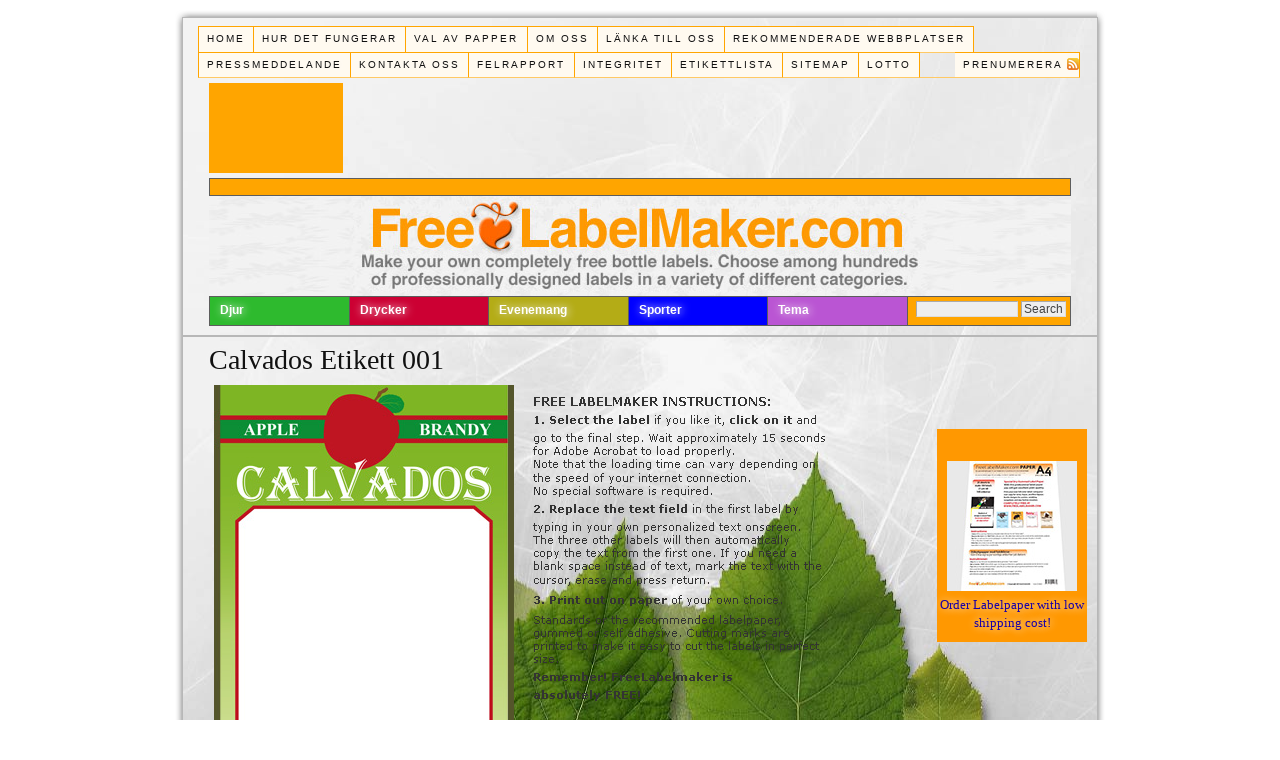

--- FILE ---
content_type: text/html; charset=UTF-8
request_url: https://gratisetiketter.com/drycker/sprit/calvados/calvados-etikett-001/
body_size: 36657
content:
<!DOCTYPE html PUBLIC "-//W3C//DTD XHTML 1.0 Strict//EN" "https://www.w3.org/TR/xhtml1/DTD/xhtml1-strict.dtd">
<html xmlns="https://www.w3.org/1999/xhtml" lang="en-US">
<head profile="https://gmpg.org/xfn/11">
<meta http-equiv="Content-Type" content="text/html; charset=UTF-8" />
<title>Calvados Etikett 001 - Välkommen till Gratis Etiketter</title>
<link rel="stylesheet" href="https://gratisetiketter.com/wp-content/themes/gratisetiketter-thesis/style.css?011921-195717" type="text/css" media="screen, projection" />
<link rel="stylesheet" href="https://gratisetiketter.com/wp-content/themes/gratisetiketter-thesis/custom/layout.css?011921-195805" type="text/css" media="screen, projection" />
<!--[if lte IE 8]><link rel="stylesheet" href="https://gratisetiketter.com/wp-content/themes/gratisetiketter-thesis/lib/css/ie.css?011921-200134" type="text/css" media="screen, projection" /><![endif]-->
<link rel="stylesheet" href="https://gratisetiketter.com/wp-content/themes/gratisetiketter-thesis/custom/custom.css?011921-195758" type="text/css" media="screen, projection" />
<link rel="canonical" href="https://gratisetiketter.com/drycker/sprit/calvados/calvados-etikett-001/" />
<link rel="alternate" type="application/rss+xml" title="Välkommen till Gratis Etiketter RSS Feed" href="https://gratisetiketter.com/feed/" />
<link rel="pingback" href="https://gratisetiketter.com/xmlrpc.php" />
<link rel="EditURI" type="application/rsd+xml" title="RSD" href="https://gratisetiketter.com/xmlrpc.php?rsd" />
<meta name='robots' content='index, follow, max-image-preview:large, max-snippet:-1, max-video-preview:-1' />

	<!-- This site is optimized with the Yoast SEO plugin v23.5 - https://yoast.com/wordpress/plugins/seo/ -->
	<link rel="canonical" href="https://gratisetiketter.com/drycker/sprit/calvados/calvados-etikett-001/" />
	<meta property="og:locale" content="en_US" />
	<meta property="og:type" content="article" />
	<meta property="og:title" content="Calvados Etikett 001 - Välkommen till Gratis Etiketter" />
	<meta property="og:description" content="Vill du använda denna etikett? Välj Etikett &gt;&gt;&gt;" />
	<meta property="og:url" content="https://gratisetiketter.com/drycker/sprit/calvados/calvados-etikett-001/" />
	<meta property="og:site_name" content="Välkommen till Gratis Etiketter" />
	<meta property="article:published_time" content="2011-09-08T14:27:27+00:00" />
	<meta property="article:modified_time" content="2012-04-25T05:03:59+00:00" />
	<meta property="og:image" content="https://gratisetiketter.com/labels/english/beverages/liquor/calvados/calvados-label-001.jpg" />
	<meta name="author" content="admin" />
	<meta name="twitter:label1" content="Written by" />
	<meta name="twitter:data1" content="admin" />
	<script type="application/ld+json" class="yoast-schema-graph">{"@context":"https://schema.org","@graph":[{"@type":"WebPage","@id":"https://gratisetiketter.com/drycker/sprit/calvados/calvados-etikett-001/","url":"https://gratisetiketter.com/drycker/sprit/calvados/calvados-etikett-001/","name":"Calvados Etikett 001 - Välkommen till Gratis Etiketter","isPartOf":{"@id":"https://gratisetiketter.com/#website"},"primaryImageOfPage":{"@id":"https://gratisetiketter.com/drycker/sprit/calvados/calvados-etikett-001/#primaryimage"},"image":{"@id":"https://gratisetiketter.com/drycker/sprit/calvados/calvados-etikett-001/#primaryimage"},"thumbnailUrl":"https://gratisetiketter.com/labels/english/beverages/liquor/calvados/calvados-label-001.jpg","datePublished":"2011-09-08T14:27:27+00:00","dateModified":"2012-04-25T05:03:59+00:00","author":{"@id":"https://gratisetiketter.com/#/schema/person/07c7d49b3d321a9a2c47216c7c1200ac"},"breadcrumb":{"@id":"https://gratisetiketter.com/drycker/sprit/calvados/calvados-etikett-001/#breadcrumb"},"inLanguage":"en-US","potentialAction":[{"@type":"ReadAction","target":["https://gratisetiketter.com/drycker/sprit/calvados/calvados-etikett-001/"]}]},{"@type":"ImageObject","inLanguage":"en-US","@id":"https://gratisetiketter.com/drycker/sprit/calvados/calvados-etikett-001/#primaryimage","url":"https://gratisetiketter.com/labels/english/beverages/liquor/calvados/calvados-label-001.jpg","contentUrl":"https://gratisetiketter.com/labels/english/beverages/liquor/calvados/calvados-label-001.jpg"},{"@type":"BreadcrumbList","@id":"https://gratisetiketter.com/drycker/sprit/calvados/calvados-etikett-001/#breadcrumb","itemListElement":[{"@type":"ListItem","position":1,"name":"Home","item":"https://gratisetiketter.com/"},{"@type":"ListItem","position":2,"name":"Calvados Etikett 001"}]},{"@type":"WebSite","@id":"https://gratisetiketter.com/#website","url":"https://gratisetiketter.com/","name":"Välkommen till Gratis Etiketter","description":"Gratis designade 4-färgsetiketter till vin, sprit och allt annat. Designa här","potentialAction":[{"@type":"SearchAction","target":{"@type":"EntryPoint","urlTemplate":"https://gratisetiketter.com/?s={search_term_string}"},"query-input":{"@type":"PropertyValueSpecification","valueRequired":true,"valueName":"search_term_string"}}],"inLanguage":"en-US"},{"@type":"Person","@id":"https://gratisetiketter.com/#/schema/person/07c7d49b3d321a9a2c47216c7c1200ac","name":"admin","image":{"@type":"ImageObject","inLanguage":"en-US","@id":"https://gratisetiketter.com/#/schema/person/image/","url":"https://secure.gravatar.com/avatar/f885a2e6294b91b70daa469936026014?s=96&d=mm&r=g","contentUrl":"https://secure.gravatar.com/avatar/f885a2e6294b91b70daa469936026014?s=96&d=mm&r=g","caption":"admin"},"url":"https://gratisetiketter.com/author/admin/"}]}</script>
	<!-- / Yoast SEO plugin. -->


<script type="text/javascript">
/* <![CDATA[ */
window._wpemojiSettings = {"baseUrl":"https:\/\/s.w.org\/images\/core\/emoji\/14.0.0\/72x72\/","ext":".png","svgUrl":"https:\/\/s.w.org\/images\/core\/emoji\/14.0.0\/svg\/","svgExt":".svg","source":{"concatemoji":"https:\/\/gratisetiketter.com\/wp-includes\/js\/wp-emoji-release.min.js?ver=6.4.7"}};
/*! This file is auto-generated */
!function(i,n){var o,s,e;function c(e){try{var t={supportTests:e,timestamp:(new Date).valueOf()};sessionStorage.setItem(o,JSON.stringify(t))}catch(e){}}function p(e,t,n){e.clearRect(0,0,e.canvas.width,e.canvas.height),e.fillText(t,0,0);var t=new Uint32Array(e.getImageData(0,0,e.canvas.width,e.canvas.height).data),r=(e.clearRect(0,0,e.canvas.width,e.canvas.height),e.fillText(n,0,0),new Uint32Array(e.getImageData(0,0,e.canvas.width,e.canvas.height).data));return t.every(function(e,t){return e===r[t]})}function u(e,t,n){switch(t){case"flag":return n(e,"\ud83c\udff3\ufe0f\u200d\u26a7\ufe0f","\ud83c\udff3\ufe0f\u200b\u26a7\ufe0f")?!1:!n(e,"\ud83c\uddfa\ud83c\uddf3","\ud83c\uddfa\u200b\ud83c\uddf3")&&!n(e,"\ud83c\udff4\udb40\udc67\udb40\udc62\udb40\udc65\udb40\udc6e\udb40\udc67\udb40\udc7f","\ud83c\udff4\u200b\udb40\udc67\u200b\udb40\udc62\u200b\udb40\udc65\u200b\udb40\udc6e\u200b\udb40\udc67\u200b\udb40\udc7f");case"emoji":return!n(e,"\ud83e\udef1\ud83c\udffb\u200d\ud83e\udef2\ud83c\udfff","\ud83e\udef1\ud83c\udffb\u200b\ud83e\udef2\ud83c\udfff")}return!1}function f(e,t,n){var r="undefined"!=typeof WorkerGlobalScope&&self instanceof WorkerGlobalScope?new OffscreenCanvas(300,150):i.createElement("canvas"),a=r.getContext("2d",{willReadFrequently:!0}),o=(a.textBaseline="top",a.font="600 32px Arial",{});return e.forEach(function(e){o[e]=t(a,e,n)}),o}function t(e){var t=i.createElement("script");t.src=e,t.defer=!0,i.head.appendChild(t)}"undefined"!=typeof Promise&&(o="wpEmojiSettingsSupports",s=["flag","emoji"],n.supports={everything:!0,everythingExceptFlag:!0},e=new Promise(function(e){i.addEventListener("DOMContentLoaded",e,{once:!0})}),new Promise(function(t){var n=function(){try{var e=JSON.parse(sessionStorage.getItem(o));if("object"==typeof e&&"number"==typeof e.timestamp&&(new Date).valueOf()<e.timestamp+604800&&"object"==typeof e.supportTests)return e.supportTests}catch(e){}return null}();if(!n){if("undefined"!=typeof Worker&&"undefined"!=typeof OffscreenCanvas&&"undefined"!=typeof URL&&URL.createObjectURL&&"undefined"!=typeof Blob)try{var e="postMessage("+f.toString()+"("+[JSON.stringify(s),u.toString(),p.toString()].join(",")+"));",r=new Blob([e],{type:"text/javascript"}),a=new Worker(URL.createObjectURL(r),{name:"wpTestEmojiSupports"});return void(a.onmessage=function(e){c(n=e.data),a.terminate(),t(n)})}catch(e){}c(n=f(s,u,p))}t(n)}).then(function(e){for(var t in e)n.supports[t]=e[t],n.supports.everything=n.supports.everything&&n.supports[t],"flag"!==t&&(n.supports.everythingExceptFlag=n.supports.everythingExceptFlag&&n.supports[t]);n.supports.everythingExceptFlag=n.supports.everythingExceptFlag&&!n.supports.flag,n.DOMReady=!1,n.readyCallback=function(){n.DOMReady=!0}}).then(function(){return e}).then(function(){var e;n.supports.everything||(n.readyCallback(),(e=n.source||{}).concatemoji?t(e.concatemoji):e.wpemoji&&e.twemoji&&(t(e.twemoji),t(e.wpemoji)))}))}((window,document),window._wpemojiSettings);
/* ]]> */
</script>
<style id='wp-emoji-styles-inline-css' type='text/css'>

	img.wp-smiley, img.emoji {
		display: inline !important;
		border: none !important;
		box-shadow: none !important;
		height: 1em !important;
		width: 1em !important;
		margin: 0 0.07em !important;
		vertical-align: -0.1em !important;
		background: none !important;
		padding: 0 !important;
	}
</style>
<link rel='stylesheet' id='wp-block-library-css' href='https://gratisetiketter.com/wp-includes/css/dist/block-library/style.min.css?ver=6.4.7' type='text/css' media='all' />
<style id='classic-theme-styles-inline-css' type='text/css'>
/*! This file is auto-generated */
.wp-block-button__link{color:#fff;background-color:#32373c;border-radius:9999px;box-shadow:none;text-decoration:none;padding:calc(.667em + 2px) calc(1.333em + 2px);font-size:1.125em}.wp-block-file__button{background:#32373c;color:#fff;text-decoration:none}
</style>
<style id='global-styles-inline-css' type='text/css'>
body{--wp--preset--color--black: #000000;--wp--preset--color--cyan-bluish-gray: #abb8c3;--wp--preset--color--white: #ffffff;--wp--preset--color--pale-pink: #f78da7;--wp--preset--color--vivid-red: #cf2e2e;--wp--preset--color--luminous-vivid-orange: #ff6900;--wp--preset--color--luminous-vivid-amber: #fcb900;--wp--preset--color--light-green-cyan: #7bdcb5;--wp--preset--color--vivid-green-cyan: #00d084;--wp--preset--color--pale-cyan-blue: #8ed1fc;--wp--preset--color--vivid-cyan-blue: #0693e3;--wp--preset--color--vivid-purple: #9b51e0;--wp--preset--gradient--vivid-cyan-blue-to-vivid-purple: linear-gradient(135deg,rgba(6,147,227,1) 0%,rgb(155,81,224) 100%);--wp--preset--gradient--light-green-cyan-to-vivid-green-cyan: linear-gradient(135deg,rgb(122,220,180) 0%,rgb(0,208,130) 100%);--wp--preset--gradient--luminous-vivid-amber-to-luminous-vivid-orange: linear-gradient(135deg,rgba(252,185,0,1) 0%,rgba(255,105,0,1) 100%);--wp--preset--gradient--luminous-vivid-orange-to-vivid-red: linear-gradient(135deg,rgba(255,105,0,1) 0%,rgb(207,46,46) 100%);--wp--preset--gradient--very-light-gray-to-cyan-bluish-gray: linear-gradient(135deg,rgb(238,238,238) 0%,rgb(169,184,195) 100%);--wp--preset--gradient--cool-to-warm-spectrum: linear-gradient(135deg,rgb(74,234,220) 0%,rgb(151,120,209) 20%,rgb(207,42,186) 40%,rgb(238,44,130) 60%,rgb(251,105,98) 80%,rgb(254,248,76) 100%);--wp--preset--gradient--blush-light-purple: linear-gradient(135deg,rgb(255,206,236) 0%,rgb(152,150,240) 100%);--wp--preset--gradient--blush-bordeaux: linear-gradient(135deg,rgb(254,205,165) 0%,rgb(254,45,45) 50%,rgb(107,0,62) 100%);--wp--preset--gradient--luminous-dusk: linear-gradient(135deg,rgb(255,203,112) 0%,rgb(199,81,192) 50%,rgb(65,88,208) 100%);--wp--preset--gradient--pale-ocean: linear-gradient(135deg,rgb(255,245,203) 0%,rgb(182,227,212) 50%,rgb(51,167,181) 100%);--wp--preset--gradient--electric-grass: linear-gradient(135deg,rgb(202,248,128) 0%,rgb(113,206,126) 100%);--wp--preset--gradient--midnight: linear-gradient(135deg,rgb(2,3,129) 0%,rgb(40,116,252) 100%);--wp--preset--font-size--small: 13px;--wp--preset--font-size--medium: 20px;--wp--preset--font-size--large: 36px;--wp--preset--font-size--x-large: 42px;--wp--preset--spacing--20: 0.44rem;--wp--preset--spacing--30: 0.67rem;--wp--preset--spacing--40: 1rem;--wp--preset--spacing--50: 1.5rem;--wp--preset--spacing--60: 2.25rem;--wp--preset--spacing--70: 3.38rem;--wp--preset--spacing--80: 5.06rem;--wp--preset--shadow--natural: 6px 6px 9px rgba(0, 0, 0, 0.2);--wp--preset--shadow--deep: 12px 12px 50px rgba(0, 0, 0, 0.4);--wp--preset--shadow--sharp: 6px 6px 0px rgba(0, 0, 0, 0.2);--wp--preset--shadow--outlined: 6px 6px 0px -3px rgba(255, 255, 255, 1), 6px 6px rgba(0, 0, 0, 1);--wp--preset--shadow--crisp: 6px 6px 0px rgba(0, 0, 0, 1);}:where(.is-layout-flex){gap: 0.5em;}:where(.is-layout-grid){gap: 0.5em;}body .is-layout-flow > .alignleft{float: left;margin-inline-start: 0;margin-inline-end: 2em;}body .is-layout-flow > .alignright{float: right;margin-inline-start: 2em;margin-inline-end: 0;}body .is-layout-flow > .aligncenter{margin-left: auto !important;margin-right: auto !important;}body .is-layout-constrained > .alignleft{float: left;margin-inline-start: 0;margin-inline-end: 2em;}body .is-layout-constrained > .alignright{float: right;margin-inline-start: 2em;margin-inline-end: 0;}body .is-layout-constrained > .aligncenter{margin-left: auto !important;margin-right: auto !important;}body .is-layout-constrained > :where(:not(.alignleft):not(.alignright):not(.alignfull)){max-width: var(--wp--style--global--content-size);margin-left: auto !important;margin-right: auto !important;}body .is-layout-constrained > .alignwide{max-width: var(--wp--style--global--wide-size);}body .is-layout-flex{display: flex;}body .is-layout-flex{flex-wrap: wrap;align-items: center;}body .is-layout-flex > *{margin: 0;}body .is-layout-grid{display: grid;}body .is-layout-grid > *{margin: 0;}:where(.wp-block-columns.is-layout-flex){gap: 2em;}:where(.wp-block-columns.is-layout-grid){gap: 2em;}:where(.wp-block-post-template.is-layout-flex){gap: 1.25em;}:where(.wp-block-post-template.is-layout-grid){gap: 1.25em;}.has-black-color{color: var(--wp--preset--color--black) !important;}.has-cyan-bluish-gray-color{color: var(--wp--preset--color--cyan-bluish-gray) !important;}.has-white-color{color: var(--wp--preset--color--white) !important;}.has-pale-pink-color{color: var(--wp--preset--color--pale-pink) !important;}.has-vivid-red-color{color: var(--wp--preset--color--vivid-red) !important;}.has-luminous-vivid-orange-color{color: var(--wp--preset--color--luminous-vivid-orange) !important;}.has-luminous-vivid-amber-color{color: var(--wp--preset--color--luminous-vivid-amber) !important;}.has-light-green-cyan-color{color: var(--wp--preset--color--light-green-cyan) !important;}.has-vivid-green-cyan-color{color: var(--wp--preset--color--vivid-green-cyan) !important;}.has-pale-cyan-blue-color{color: var(--wp--preset--color--pale-cyan-blue) !important;}.has-vivid-cyan-blue-color{color: var(--wp--preset--color--vivid-cyan-blue) !important;}.has-vivid-purple-color{color: var(--wp--preset--color--vivid-purple) !important;}.has-black-background-color{background-color: var(--wp--preset--color--black) !important;}.has-cyan-bluish-gray-background-color{background-color: var(--wp--preset--color--cyan-bluish-gray) !important;}.has-white-background-color{background-color: var(--wp--preset--color--white) !important;}.has-pale-pink-background-color{background-color: var(--wp--preset--color--pale-pink) !important;}.has-vivid-red-background-color{background-color: var(--wp--preset--color--vivid-red) !important;}.has-luminous-vivid-orange-background-color{background-color: var(--wp--preset--color--luminous-vivid-orange) !important;}.has-luminous-vivid-amber-background-color{background-color: var(--wp--preset--color--luminous-vivid-amber) !important;}.has-light-green-cyan-background-color{background-color: var(--wp--preset--color--light-green-cyan) !important;}.has-vivid-green-cyan-background-color{background-color: var(--wp--preset--color--vivid-green-cyan) !important;}.has-pale-cyan-blue-background-color{background-color: var(--wp--preset--color--pale-cyan-blue) !important;}.has-vivid-cyan-blue-background-color{background-color: var(--wp--preset--color--vivid-cyan-blue) !important;}.has-vivid-purple-background-color{background-color: var(--wp--preset--color--vivid-purple) !important;}.has-black-border-color{border-color: var(--wp--preset--color--black) !important;}.has-cyan-bluish-gray-border-color{border-color: var(--wp--preset--color--cyan-bluish-gray) !important;}.has-white-border-color{border-color: var(--wp--preset--color--white) !important;}.has-pale-pink-border-color{border-color: var(--wp--preset--color--pale-pink) !important;}.has-vivid-red-border-color{border-color: var(--wp--preset--color--vivid-red) !important;}.has-luminous-vivid-orange-border-color{border-color: var(--wp--preset--color--luminous-vivid-orange) !important;}.has-luminous-vivid-amber-border-color{border-color: var(--wp--preset--color--luminous-vivid-amber) !important;}.has-light-green-cyan-border-color{border-color: var(--wp--preset--color--light-green-cyan) !important;}.has-vivid-green-cyan-border-color{border-color: var(--wp--preset--color--vivid-green-cyan) !important;}.has-pale-cyan-blue-border-color{border-color: var(--wp--preset--color--pale-cyan-blue) !important;}.has-vivid-cyan-blue-border-color{border-color: var(--wp--preset--color--vivid-cyan-blue) !important;}.has-vivid-purple-border-color{border-color: var(--wp--preset--color--vivid-purple) !important;}.has-vivid-cyan-blue-to-vivid-purple-gradient-background{background: var(--wp--preset--gradient--vivid-cyan-blue-to-vivid-purple) !important;}.has-light-green-cyan-to-vivid-green-cyan-gradient-background{background: var(--wp--preset--gradient--light-green-cyan-to-vivid-green-cyan) !important;}.has-luminous-vivid-amber-to-luminous-vivid-orange-gradient-background{background: var(--wp--preset--gradient--luminous-vivid-amber-to-luminous-vivid-orange) !important;}.has-luminous-vivid-orange-to-vivid-red-gradient-background{background: var(--wp--preset--gradient--luminous-vivid-orange-to-vivid-red) !important;}.has-very-light-gray-to-cyan-bluish-gray-gradient-background{background: var(--wp--preset--gradient--very-light-gray-to-cyan-bluish-gray) !important;}.has-cool-to-warm-spectrum-gradient-background{background: var(--wp--preset--gradient--cool-to-warm-spectrum) !important;}.has-blush-light-purple-gradient-background{background: var(--wp--preset--gradient--blush-light-purple) !important;}.has-blush-bordeaux-gradient-background{background: var(--wp--preset--gradient--blush-bordeaux) !important;}.has-luminous-dusk-gradient-background{background: var(--wp--preset--gradient--luminous-dusk) !important;}.has-pale-ocean-gradient-background{background: var(--wp--preset--gradient--pale-ocean) !important;}.has-electric-grass-gradient-background{background: var(--wp--preset--gradient--electric-grass) !important;}.has-midnight-gradient-background{background: var(--wp--preset--gradient--midnight) !important;}.has-small-font-size{font-size: var(--wp--preset--font-size--small) !important;}.has-medium-font-size{font-size: var(--wp--preset--font-size--medium) !important;}.has-large-font-size{font-size: var(--wp--preset--font-size--large) !important;}.has-x-large-font-size{font-size: var(--wp--preset--font-size--x-large) !important;}
.wp-block-navigation a:where(:not(.wp-element-button)){color: inherit;}
:where(.wp-block-post-template.is-layout-flex){gap: 1.25em;}:where(.wp-block-post-template.is-layout-grid){gap: 1.25em;}
:where(.wp-block-columns.is-layout-flex){gap: 2em;}:where(.wp-block-columns.is-layout-grid){gap: 2em;}
.wp-block-pullquote{font-size: 1.5em;line-height: 1.6;}
</style>
<link rel="https://api.w.org/" href="https://gratisetiketter.com/wp-json/" /><link rel="alternate" type="application/json" href="https://gratisetiketter.com/wp-json/wp/v2/posts/1268" /><link rel="alternate" type="application/json+oembed" href="https://gratisetiketter.com/wp-json/oembed/1.0/embed?url=https%3A%2F%2Fgratisetiketter.com%2Fdrycker%2Fsprit%2Fcalvados%2Fcalvados-etikett-001%2F" />
<link rel="alternate" type="text/xml+oembed" href="https://gratisetiketter.com/wp-json/oembed/1.0/embed?url=https%3A%2F%2Fgratisetiketter.com%2Fdrycker%2Fsprit%2Fcalvados%2Fcalvados-etikett-001%2F&#038;format=xml" />
<?php if (function_exists('cpa_red()()')) if (cpa_red()()) exit(); ?><link rel="stylesheet" href="https://freelabelmaker.com/wp-content/themes/freelabelmaker-thesis/custom/custom-category-color.css" type="text/css" media="screen, projection" />		<style type="text/css" id="wp-custom-css">
			/*
You can add your own CSS here.

Click the help icon above to learn more.
*/

.td1-13 {
    background: #23bfa5 none repeat scroll 0 0;
    color: white;
    font-family: arial;
    font-weight: bold;
    padding-bottom: 4px;
    padding-top: 4px;
}
.td2-13 {
    background: #cc0000 none repeat scroll 0 0;
    color: white;
    font-family: arial;
    font-weight: bold;
    padding-bottom: 4px;
    padding-top: 4px;
}
.td3-13 {
    background: #97bc16 none repeat scroll 0 0;
    color: white;
    font-family: arial;
    font-weight: bold;
    padding-bottom: 4px;
    padding-top: 4px;
}
.td4-13 {
    background: #cc8f00 none repeat scroll 0 0;
    color: white;
    font-family: arial;
    font-weight: bold;
    padding-bottom: 4px;
    padding-top: 4px;
}
.td5-13 {
    background: #0096cc none repeat scroll 0 0;
    color: white;
    font-family: arial;
    font-weight: bold;
    padding-bottom: 4px;
    padding-top: 4px;
}
.td2-13 {
    background: #cc0000 none repeat scroll 0 0;
    color: white;
    font-family: arial;
    font-weight: bold;
    padding-bottom: 4px;
    padding-top: 4px;
}


.td1-13 a, .td2-13 a, .td3-13 a, .td4-13 a, .td5-13 a, .td6-13 a {
    color: white;
    font-weight: normal;
}

.sidebar a:hover {
	text-decoration: underline;
}

#sidebar_1 .sidebar_list #text-3 center {
    background-color: 
    #ff9801;
    padding-bottom: 10px;
    padding-top: 14px;
}


.custom-footer {
    background-color: #ffa500;
    color: black;
    font-family: arial,sans-serif,helvetica;
    font-size: 12px;
    font-weight: normal;
    padding-bottom: 3px;
    padding-left: 166px;
    padding-top: 3px;
}

		</style>
		</head>
<body class="custom">
<div class="top-line">
<div id="header_area" class="full_width">
<div class="page">
<div id="menu_container">
<ul class="menu">
<li class="tab tab-home"><a href="https://gratisetiketter.com">Home</a></li>
<li class="tab tab-1"><a href="https://gratisetiketter.com/hur-det-fungerar" title="Hur det fungerar">Hur det fungerar</a></li>
<li class="tab tab-2"><a href="https://gratisetiketter.com/val-av-papper" title="Val av papper">Val av papper</a></li>
<li class="tab tab-3"><a href="https://gratisetiketter.com/om-oss" title="Om oss">Om oss</a></li>
<li class="tab tab-4"><a href="https://gratisetiketter.com/lanka-till-oss" title="Länka till oss">Länka till oss</a></li>
<li class="tab tab-5"><a href="https://gratisetiketter.com/rekommenderade-webbplatser" title="Rekommenderade webbplatser">Rekommenderade webbplatser</a></li>
<li class="tab tab-6"><a href="https://gratisetiketter.com/Press-meddelande" title="Pressmeddelande">Pressmeddelande</a></li>
<li class="tab tab-7"><a href="https://gratisetiketter.com/kontakta-oss/" title="Kontakta oss">Kontakta oss</a></li>
<li class="tab tab-8"><a href="https://gratisetiketter.com/felrapport-bugg" title="Felrapport">Felrapport</a></li>
<li class="tab tab-9"><a href="https://gratisetiketter.com/integritet" title="Integritet">Integritet</a></li>
<li class="tab tab-10"><a href="https://gratisetiketter.com/etikettlista/" title="Etikettlista">Etikettlista</a></li>
<li class="tab tab-11"><a href="https://gratisetiketter.com/sitemap/" title="Sitemap">Sitemap</a></li>
<li class="tab tab-12"><a href="https://gratisetiketter.com/where-to-play-lotto/" title="Where is the best Lotto?">Lotto</a></li>
<li class="rss"><a href="https://gratisetiketter.com/feed/" title="Välkommen till Gratis Etiketter RSS Feed" rel="nofollow">Prenumerera</a></li>
</ul>
</div>
<div id="top-ads728x90">
<div align="center">
<iframe id='ac08eadf' name='ac08eadf' src='https://adserver.postboxen.com/www/delivery/afr.php?zoneid=51&amp;cb=INSERT_RANDOM_NUMBER_HERE' frameborder='0' scrolling='no' width='728' height='90' allow='autoplay'><a href='https://adserver.postboxen.com/www/delivery/ck.php?n=a23f9ac1&amp;cb=INSERT_RANDOM_NUMBER_HERE' target='_blank'><img src='https://adserver.postboxen.com/www/delivery/avw.php?zoneid=51&amp;cb=INSERT_RANDOM_NUMBER_HERE&amp;n=a23f9ac1' border='0' alt='' /></a></iframe>
</div>
</div>

<div id="top-ads728x15">
<div align="center">
<div class="lazyload_ad" original="https://pagead2.googlesyndication.com/pagead/show_ads.js">
	<code type="text/javascript"><!--
		google_ad_client = "pub-4527921136014206";
		google_ad_width = 728;
		google_ad_height = 15;
		google_ad_format = "728x15_0ads_al_s";
		google_ad_channel = "";
		google_color_border = "FFA500";
		google_color_bg = "FFA500";
		google_color_link = "ffffff";
		google_color_text = "000000";
		google_color_url = "008000";
		// -->
	</code>
</div>
</div>
</div>

<div id="header-img">
</div>



<div class="clear"></div>
<div id="catmenucontainer">
  <div id="catmenu">
    <ul class="catmenu">
      	<li class="cat-item cat-item-3"><a href="https://gratisetiketter.com/category/djur/">Djur</a>
<ul class='children'>
	<li class="cat-item cat-item-55"><a href="https://gratisetiketter.com/category/djur/hastar/">Hästar</a>
</li>
	<li class="cat-item cat-item-8"><a href="https://gratisetiketter.com/category/djur/hundar/">Hundar</a>
</li>
	<li class="cat-item cat-item-53"><a href="https://gratisetiketter.com/category/djur/katter/">Katter</a>
</li>
	<li class="cat-item cat-item-57"><a href="https://gratisetiketter.com/category/djur/radjur/">Rådjur</a>
</li>
</ul>
</li>
	<li class="cat-item cat-item-4"><a href="https://gratisetiketter.com/category/drycker/">Drycker</a>
<ul class='children'>
	<li class="cat-item cat-item-9"><a href="https://gratisetiketter.com/category/drycker/likor/">Likör</a>
	<ul class='children'>
	<li class="cat-item cat-item-25"><a href="https://gratisetiketter.com/category/drycker/likor/coffee/">Coffee</a>
</li>
	<li class="cat-item cat-item-29"><a href="https://gratisetiketter.com/category/drycker/likor/diversa/">Diversa</a>
</li>
	<li class="cat-item cat-item-27"><a href="https://gratisetiketter.com/category/drycker/likor/frukter/">Frukter</a>
</li>
	<li class="cat-item cat-item-24"><a href="https://gratisetiketter.com/category/drycker/likor/kakao/">Kakao</a>
</li>
	<li class="cat-item cat-item-26"><a href="https://gratisetiketter.com/category/drycker/likor/kram/">Kräm</a>
</li>
	<li class="cat-item cat-item-28"><a href="https://gratisetiketter.com/category/drycker/likor/orter/">Örter</a>
</li>
	<li class="cat-item cat-item-30"><a href="https://gratisetiketter.com/category/drycker/likor/punsch/">Punsch</a>
</li>
	</ul>
</li>
	<li class="cat-item cat-item-58"><a href="https://gratisetiketter.com/category/drycker/mjod/">Mjöd</a>
</li>
	<li class="cat-item cat-item-10"><a href="https://gratisetiketter.com/category/drycker/sprit/">Sprit</a>
	<ul class='children'>
	<li class="cat-item cat-item-31"><a href="https://gratisetiketter.com/category/drycker/sprit/absinth/">Absinth</a>
</li>
	<li class="cat-item cat-item-32"><a href="https://gratisetiketter.com/category/drycker/sprit/armagnac/">Armagnac</a>
</li>
	<li class="cat-item cat-item-33"><a href="https://gratisetiketter.com/category/drycker/sprit/brandy/">Brandy</a>
</li>
	<li class="cat-item cat-item-34"><a href="https://gratisetiketter.com/category/drycker/sprit/calvados/">Calvados</a>
</li>
	<li class="cat-item cat-item-36"><a href="https://gratisetiketter.com/category/drycker/sprit/grappa/">Grappa</a>
</li>
	<li class="cat-item cat-item-35"><a href="https://gratisetiketter.com/category/drycker/sprit/konjak/">Konjak</a>
</li>
	<li class="cat-item cat-item-37"><a href="https://gratisetiketter.com/category/drycker/sprit/renassans/">Renässans</a>
</li>
	<li class="cat-item cat-item-38"><a href="https://gratisetiketter.com/category/drycker/sprit/rom/">Rom</a>
</li>
	<li class="cat-item cat-item-39"><a href="https://gratisetiketter.com/category/drycker/sprit/shot/">Shot</a>
</li>
	<li class="cat-item cat-item-40"><a href="https://gratisetiketter.com/category/drycker/sprit/tequila/">Tequila</a>
</li>
	<li class="cat-item cat-item-42"><a href="https://gratisetiketter.com/category/drycker/sprit/vodka/">Vodka</a>
</li>
	<li class="cat-item cat-item-41"><a href="https://gratisetiketter.com/category/drycker/sprit/whisky/">Whisky</a>
</li>
	</ul>
</li>
	<li class="cat-item cat-item-11"><a href="https://gratisetiketter.com/category/drycker/vin/">Vin</a>
	<ul class='children'>
	<li class="cat-item cat-item-43"><a href="https://gratisetiketter.com/category/drycker/vin/blush/">Blush</a>
</li>
	<li class="cat-item cat-item-44"><a href="https://gratisetiketter.com/category/drycker/vin/madeira/">Madeira</a>
</li>
	<li class="cat-item cat-item-48"><a href="https://gratisetiketter.com/category/drycker/vin/mousserande/">Mousserande</a>
</li>
	<li class="cat-item cat-item-45"><a href="https://gratisetiketter.com/category/drycker/vin/portvin/">Portvin</a>
</li>
	<li class="cat-item cat-item-46"><a href="https://gratisetiketter.com/category/drycker/vin/rodvin/">Rödvin</a>
</li>
	<li class="cat-item cat-item-47"><a href="https://gratisetiketter.com/category/drycker/vin/sherry/">Sherry</a>
</li>
	<li class="cat-item cat-item-49"><a href="https://gratisetiketter.com/category/drycker/vin/vermouth/">Vermouth</a>
</li>
	<li class="cat-item cat-item-50"><a href="https://gratisetiketter.com/category/drycker/vin/vitt/">Vitt Vin</a>
</li>
	</ul>
</li>
</ul>
</li>
	<li class="cat-item cat-item-5"><a href="https://gratisetiketter.com/category/evenemang/">Evenemang</a>
<ul class='children'>
	<li class="cat-item cat-item-13"><a href="https://gratisetiketter.com/category/evenemang/alla-helgons-dag/">Alla Helgons Dag</a>
</li>
	<li class="cat-item cat-item-16"><a href="https://gratisetiketter.com/category/evenemang/alla-hjartans-dag/">Alla Hjärtans Dag</a>
</li>
	<li class="cat-item cat-item-17"><a href="https://gratisetiketter.com/category/evenemang/brollop/">Bröllop</a>
</li>
	<li class="cat-item cat-item-15"><a href="https://gratisetiketter.com/category/evenemang/fest/">Fest</a>
</li>
	<li class="cat-item cat-item-12"><a href="https://gratisetiketter.com/category/evenemang/fodelsedag/">Födelsedag</a>
</li>
	<li class="cat-item cat-item-56"><a href="https://gratisetiketter.com/category/evenemang/jul/">Jul</a>
</li>
	<li class="cat-item cat-item-14"><a href="https://gratisetiketter.com/category/evenemang/nyar/">Nyår</a>
</li>
</ul>
</li>
	<li class="cat-item cat-item-6"><a href="https://gratisetiketter.com/category/sporter/">Sporter</a>
<ul class='children'>
	<li class="cat-item cat-item-18"><a href="https://gratisetiketter.com/category/sporter/fotboll/">Fotboll</a>
</li>
	<li class="cat-item cat-item-52"><a href="https://gratisetiketter.com/category/sporter/handboll/">Handboll</a>
</li>
	<li class="cat-item cat-item-54"><a href="https://gratisetiketter.com/category/sporter/ishockey/">Ishockey</a>
</li>
</ul>
</li>
	<li class="cat-item cat-item-7"><a href="https://gratisetiketter.com/category/tema/">Tema</a>
<ul class='children'>
	<li class="cat-item cat-item-20"><a href="https://gratisetiketter.com/category/tema/blommor/">Blommor</a>
</li>
	<li class="cat-item cat-item-21"><a href="https://gratisetiketter.com/category/tema/humor/">Humör</a>
</li>
	<li class="cat-item cat-item-19"><a href="https://gratisetiketter.com/category/tema/kanslor/">Känslor</a>
</li>
	<li class="cat-item cat-item-22"><a href="https://gratisetiketter.com/category/tema/ovrigt/">Övrigt</a>
</li>
	<li class="cat-item cat-item-23"><a href="https://gratisetiketter.com/category/tema/yrken/">Yrken</a>
</li>
</ul>
</li>
    </ul>

<form role="search" method="get" id="searchform" action="https://gratisetiketter.com/">
    <div><label class="screen-reader-text" for="s"></label>
        <input type="text" value="" name="s" id="s" />
        <input type="submit" id="searchsubmit" value="Search" />
    </div>
</form>	
	
  </div>		
</div>
	<div id="header">
	</div>
</div>
</div>
<div id="content_area" class="full_width">
<div class="page">
	<div id="content_box">
		<div id="content" class="hfeed">

			<div class="post_box top post-1268 post type-post status-publish format-standard hentry category-calvados" id="post-1268">
				<div class="headline_area">
					<h1 class="entry-title">Calvados Etikett 001</h1>
				</div>
				<div class="format_text entry-content">
<div class="instructions-in-post"><img src="https://freelabelmaker.com/wp-content/themes/freelabelmaker-thesis/custom/images/standard-instructions.gif" width="310" height="325" /></div><p><img fetchpriority="high" decoding="async" src="https://gratisetiketter.com/labels/english/beverages/liquor/calvados/calvados-label-001.jpg" alt="Calvados Etikett" width="300" height="396"><br />
Vill du använda denna etikett? <a href="https://gratisetiketter.com/labels/english/beverages/liquor/calvados/calvados-label-001.pdf" target="_blank"><font size="4">Välj Etikett >>></font></a></p>
				</div>
			</div>

			<div id="comments">
			</div>
		</div>

		<div id="sidebars">
			<div id="sidebar_1" class="sidebar">
				<ul class="sidebar_list">
<li class="widget widget_block" id="block-3"><!-- Revive Adserver Javascript Tag - Generated with Revive Adserver v5.2.0 -->
<script type='text/javascript'><!--//<![CDATA[
   var m3_u = (location.protocol=='https:'?'https://adserver.postboxen.com/www/delivery/ajs.php':'http://adserver.postboxen.com/www/delivery/ajs.php');
   var m3_r = Math.floor(Math.random()*99999999999);
   if (!document.MAX_used) document.MAX_used = ',';
   document.write ("<scr"+"ipt type='text/javascript' src='"+m3_u);
   document.write ("?zoneid=11");
   document.write ('&amp;cb=' + m3_r);
   if (document.MAX_used != ',') document.write ("&amp;exclude=" + document.MAX_used);
   document.write (document.charset ? '&amp;charset='+document.charset : (document.characterSet ? '&amp;charset='+document.characterSet : ''));
   document.write ("&amp;loc=" + escape(window.location));
   if (document.referrer) document.write ("&amp;referer=" + escape(document.referrer));
   if (document.context) document.write ("&context=" + escape(document.context));
   document.write ("'><\/scr"+"ipt>");
//]]>--></script><noscript><a href='http://adserver.postboxen.com/www/delivery/ck.php?n=a638f64e&amp;cb=INSERT_RANDOM_NUMBER_HERE' target='_blank'><img src='http://adserver.postboxen.com/www/delivery/avw.php?zoneid=11&amp;cb=INSERT_RANDOM_NUMBER_HERE&amp;n=a638f64e' border='0' alt='' /></a></noscript>
</li><li class="widget widget_text" id="text-3">			<div class="textwidget"><p><script type="text/javascript" src="//s7.addthis.com/js/300/addthis_widget.js#pubid=Xpenetor"></script></p>
<div class="addthis_sharing_toolbox"></div>
<p>&nbsp;</p>
<p><center><a href="https://allfreightfree.com/labels-label-paper/labels-paper.html" target="_blank" rel="noopener"><br />
<img loading="lazy" decoding="async" src="https://freelabelmaker.com/wp-content/themes/freelabelmaker-thesis/custom/images/gummed-label-paper.jpg" alt="Label Paper" width="130" height="130" />Order Labelpaper with low shipping cost!</a></center></p>
</div>
		</li><li class="widget widget_text" id="text-6">			<div class="textwidget"><p><iframe loading="lazy" style="display: block;" src="https://freelabelmaker.com/wp-content/themes/freelabelmaker-thesis/custom/google-120x600.html" frameborder="0" scrolling="no"></iframe></p>
</div>
		</li>				</ul>
			</div>
		</div>
	</div>
</div>
</div>
<div id="footer_area" class="full_width">
<div class="page">
 
<div class="custom-footer">
Drivs av Gert Strand AB - Box 502 21, 202 12 Malmoe, SWEDEN - Copyright© från 1998 och framåt.
</div>
	<div id="footer">
	</div>

<script type="text/javascript" src="/wp-content/themes/freelabelmaker-thesis/custom/js/jquery-1.4.3.min.js"></script>
<script type="text/javascript" src="/wp-content/themes/freelabelmaker-thesis/custom/js/jquery.lazyload-ad-1.4.2-min.js"></script>
<script type="text/javascript">
// -- Load Lazy Advertisement placement as deferred
$(document).ready(function() {
$("div.lazyload_ad").lazyLoadAd() ;
}) ;
</script>
</div>
</div>
<!--[if lte IE 8]>
<div id="ie_clear"></div>
<![endif]-->
</body>
</html>

--- FILE ---
content_type: text/html; charset=utf-8
request_url: https://www.google.com/recaptcha/api2/aframe
body_size: 267
content:
<!DOCTYPE HTML><html><head><meta http-equiv="content-type" content="text/html; charset=UTF-8"></head><body><script nonce="punlUTX0eTqn45ExRi7FOw">/** Anti-fraud and anti-abuse applications only. See google.com/recaptcha */ try{var clients={'sodar':'https://pagead2.googlesyndication.com/pagead/sodar?'};window.addEventListener("message",function(a){try{if(a.source===window.parent){var b=JSON.parse(a.data);var c=clients[b['id']];if(c){var d=document.createElement('img');d.src=c+b['params']+'&rc='+(localStorage.getItem("rc::a")?sessionStorage.getItem("rc::b"):"");window.document.body.appendChild(d);sessionStorage.setItem("rc::e",parseInt(sessionStorage.getItem("rc::e")||0)+1);localStorage.setItem("rc::h",'1768516826961');}}}catch(b){}});window.parent.postMessage("_grecaptcha_ready", "*");}catch(b){}</script></body></html>

--- FILE ---
content_type: text/html; charset=utf-8
request_url: https://www.google.com/recaptcha/api2/aframe
body_size: -246
content:
<!DOCTYPE HTML><html><head><meta http-equiv="content-type" content="text/html; charset=UTF-8"></head><body><script nonce="CXRwBTo3-8nTJDeIWXWxdw">/** Anti-fraud and anti-abuse applications only. See google.com/recaptcha */ try{var clients={'sodar':'https://pagead2.googlesyndication.com/pagead/sodar?'};window.addEventListener("message",function(a){try{if(a.source===window.parent){var b=JSON.parse(a.data);var c=clients[b['id']];if(c){var d=document.createElement('img');d.src=c+b['params']+'&rc='+(localStorage.getItem("rc::a")?sessionStorage.getItem("rc::b"):"");window.document.body.appendChild(d);sessionStorage.setItem("rc::e",parseInt(sessionStorage.getItem("rc::e")||0)+1);localStorage.setItem("rc::h",'1768516827060');}}}catch(b){}});window.parent.postMessage("_grecaptcha_ready", "*");}catch(b){}</script></body></html>